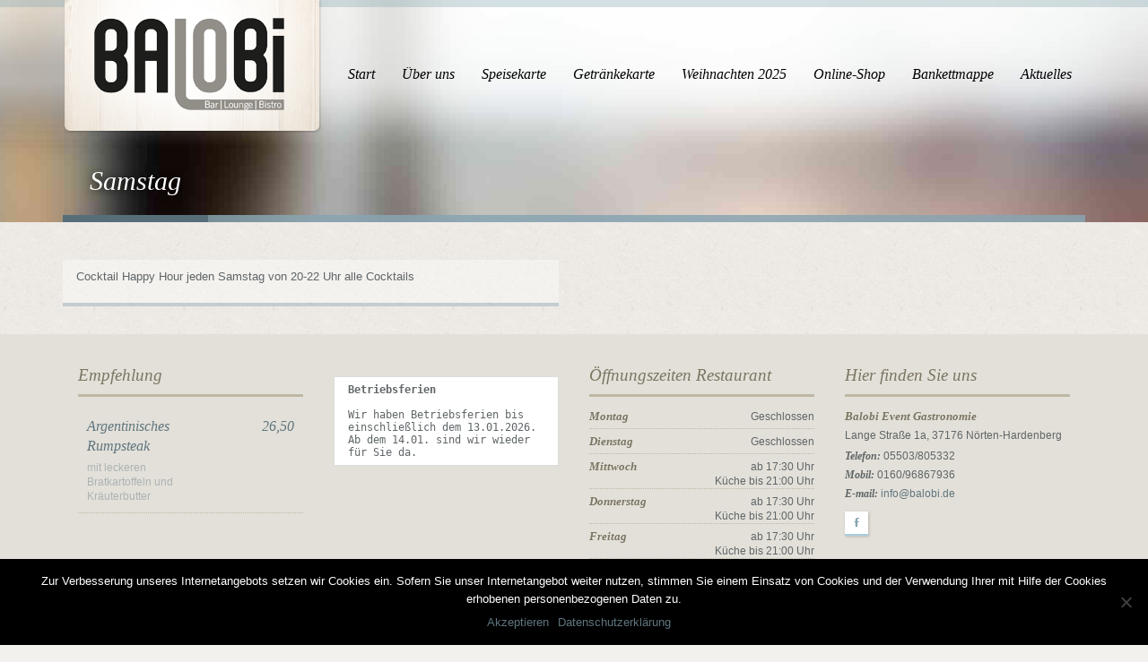

--- FILE ---
content_type: text/css
request_url: https://balobi.de/wp-content/themes/white-rock/style.css?ver=6.6.2
body_size: 58573
content:
/*

Theme Name: SH Design Restaurant Theme
Theme URI: http://www.sascha-hilke.de
Author: Progression Studios
Author URI: http://www.sascha-hilke.de
Description: Restaurant & Wein Theme
Version: 1.1
License: GNU General Public License version 3.0
License URI: http://www.gnu.org/licenses/gpl-3.0.html
Tags: right-sidebar, flexible-width, custom-menu, editor-style, featured-images, full-width-template, theme-options, translation-ready
Text Domain: progression

*/

/*  Table of Contents 

01. HTML5 ✰ BOILERPLATE RESET FILE
02. COLORS AND FONTS
	A. BACKGROUND COLORS AND IMAGES
	B. FONT COLORS
	C. FONT FAMILIES
	D. SOCIAL ICONS
03. PRIMARY STYLES
	A. DEFAULT STYLES
	B. BUTTON STYLES
	C. INPUT STYLES
	D. CSS3 TRANSITIONS
04. MAIN CONTAINERS	
05. FOOTER STYLES
06. BLOG STYLES
07. PORTFOLIO & MENU STYLES
08. FOOD MENU STYLES
09. WIDGET STYLES
10. SIDEBAR STYLES
11. FEATURED SLIDER and PAGE TITLE
12. NAVIGATION
13. DEFAULT GRID
14. PRINT STYLES
15. LIGHTBOX STYLES

*/


/*
=============================================== 01. HTML5 ✰ BOILERPLATE RESET FILE ===============================================
*/
article, aside, details, figcaption, figure, footer, header, hgroup, nav, section { display: block; }
audio, canvas, video { display: inline-block; *display: inline; *zoom: 1; }
audio:not([controls]) { display: none; }
[hidden] { display: none; }
html { font-size: 100%; -webkit-text-size-adjust: 100%; -ms-text-size-adjust: 100%; }
html, button, input, select, textarea { font-family: sans-serif; color: #222; }
body { margin: 0; font-size: 1em; line-height: 1.4; }
a:focus { outline: thin dotted; }
a:hover, a:active { outline: 0; }
abbr[title] { border-bottom: 1px dotted; }
b, strong { font-weight: bold; }
blockquote { margin: 1em 40px; }
dfn { font-style: italic; }
hr { display: block; height: 1px; border: 0; border-top: 1px solid #ccc; margin: 1em 0; padding: 0; }
ins { background: #ff9; color: #000; text-decoration: none; }
mark { background: #ff0; color: #000; font-style: italic; font-weight: bold; }
pre, code, kbd, samp { font-family: monospace, serif; _font-family: 'courier new', monospace; font-size: 1em; }
pre { white-space: pre; white-space: pre-wrap; word-wrap: break-word; }
q { quotes: none; }
q:before, q:after { content: ""; content: none; }
small { font-size: 85%; }
sub, sup { font-size: 75%; line-height: 0; position: relative; vertical-align: baseline; }
sup { top: -0.5em; }
sub { bottom: -0.25em; }
ul, ol { margin: 1em 0; padding: 0 0 0 40px; }
dd { margin: 0 0 0 40px; }
nav ul, nav ol { list-style: none; list-style-image: none; margin: 0; padding: 0; }
img { border: 0; -ms-interpolation-mode: bicubic; vertical-align: middle; }
svg:not(:root) { overflow: hidden; }
figure { margin: 0; }
form { margin: 0; }
fieldset { border: 0; margin: 0; padding: 0; }
label { cursor: pointer; }
legend { border: 0; *margin-left: -7px; padding: 0; white-space: normal; }
button, input, select, textarea { font-size: 100%; margin: 0; vertical-align: baseline; *vertical-align: middle; }
button, input { line-height: normal; }
button, input[type="button"], input[type="reset"], input[type="submit"] { cursor: pointer; -webkit-appearance: button; *overflow: visible; }
button[disabled], input[disabled] { cursor: default; }
input[type="checkbox"], input[type="radio"] { box-sizing: border-box; padding: 0; *width: 13px; *height: 13px; }
input[type="search"] { -webkit-appearance: textfield; -moz-box-sizing: content-box; -webkit-box-sizing: content-box; box-sizing: content-box; }
input[type="search"]::-webkit-search-decoration, input[type="search"]::-webkit-search-cancel-button { -webkit-appearance: none; }
button::-moz-focus-inner, input::-moz-focus-inner { border: 0; padding: 0; }
textarea { overflow: auto; vertical-align: top; resize: vertical; }
input:valid, textarea:valid {  }
input:invalid, textarea:invalid { background-color: #f0dddd; }
table { border-collapse: collapse; border-spacing: 0; }
td { vertical-align: top; }
.chromeframe { margin: 0.2em 0; background: #ccc; color: black; padding: 0.2em 0; }
.ir { display: block; border: 0; text-indent: -999em; overflow: hidden; background-color: transparent; background-repeat: no-repeat; text-align: left; direction: ltr; *line-height: 0; }
.ir br { display: none; }
.hidden { display: none !important; visibility: hidden; }
.visuallyhidden { border: 0; clip: rect(0 0 0 0); height: 1px; margin: -1px; overflow: hidden; padding: 0; position: absolute; width: 1px; }
.visuallyhidden.focusable:active, .visuallyhidden.focusable:focus { clip: auto; height: auto; margin: 0; overflow: visible; position: static; width: auto; }
.invisible { visibility: hidden; }
.clearfix:before, .clearfix:after, .clear:before, .clear:after { content: ""; display: table; }
.clearfix:after, .clear:after { clear: both; }
.clearfix, .clear { *zoom: 1; }
.lt-ie8 .clearfix, .lt-ie8 .clear {visibility:hidden; width:0;height:0; clear:both;}



/*
=============================================== 02. COLORS AND FONTS ===============================================
*/
body #logo img {max-width:288px; }


/* -------------------- A. BACKGROUND COLORS AND IMAGES -------------------- */
hr {border-bottom:1px solid #bdb7a4; }
#header-top-bar, #page-title-divider { background:#88a5b1; }
#page-title h1 {border-bottom:8px solid #576e78; }
.widget-area-highlight  {background:#e3e0d9; }
#copyright { border-top-color:#bdb7a4;  }
.wpcf7  input.wpcf7-submit, ul.filter-children li a, a.rock-button, input.button, .pagination a, .social-icons a, .rock-button, a .rock-button, #respond input#submit, body #main a.progression-grey {
	color:#88a5b1; 
	background:#ffffff;
	border-bottom:2px solid #aacedd;
}
.rock-button a {color:#88a5b1; }
.wpcf7  input.wpcf7-submit:hover, ul.filter-children li a:hover, ul.filter-children li.current_page_item a, #respond input#submit:hover, .rock-button:hover, a.rock-button:hover, .social-icons a:hover, input.button:hover, .pagination a:hover, .pagination a.selected, .social-icons a:hover, body #main a.progression-grey:hover 
{background:#aacedd; color:#ffffff;}
.rock-button:hover a {color:#ffffff;}
#tweets-sidebar {background:#f2f1ed;}
#tweets-sidebar:before {border-top: 10px solid #f2f1ed;}
#main img, #map-contact, .video-container {border-bottom:5px solid #88a5b1;}
.menu-item-container {border-bottom:4px solid #88a5b1; }
body ul#open-hours li, body #main ul.menu-items li, .type-post {border-bottom:1px dotted #bdb7a4; }
.header-underline {border-bottom:3px solid #bdb7a4;}
#sidebar {border-left:1px dotted #bdb7a4;}


/* -------------------- B. FONT COLORS -------------------- */
body {color:#5f6567;}
a {color:#5f757e;}
a:hover {color:#88a5b1;}
#copyright li a:hover {color:#88a5b1;}
h1, h2, h3, h4, h5, h6 {color:#7b7562;}
#copyright li a {color:#aca693;}

/* -------------------- C. FONT FAMILIES -------------------- */
ul.filter-children li a, #respond input#submit, .sf-menu, .flex-caption, footer #copyright ul, .rock-button, h1, h2, h3, h4, h5, h6, .phone-widget span, .e-mail-widget span, .mobile-widget span, body #main ul.menu-items .grid2column, .pagination a, body #main a.progression-grey
{font-family:'Droid Serif', serif; }

body {
	font-family:"Helvetica Neue", Helvetica, Arial, Sans-Serif;
}

/* -------------------- D. SOCIAL ICONS -------------------- */
@font-face {
    font-family: 'JustVector';
    src: url('e/justvectorv2-webfont.eot');
    src: url('social-icons/justvectorv2-webfont.eot?#iefix') format('eot'),
         url('social-icons/justvectorv2-webfont.woff') format('woff'),
         url('social-icons/justvectorv2-webfont.ttf') format('truetype'),
         url('social-icons/justvectorv2-webfont.svg#webfontkw9J4lGf') format('svg');
    font-weight: normal;
    font-style: normal;
}

.social-icons { font-family: 'JustVector';}
.social-icons a {
	display:inline-block;
	font-size:15px; 
	line-height:11px;  
	text-decoration:none;
	margin-right:0px;
	margin-bottom:10px;
	position:relative;
	padding:7px ;
	-moz-box-shadow: 1px 1px 3px rgba(0, 0, 0, 0.2);
	-webkit-box-shadow: 1px 1px 3px rgba(0, 0, 0, 0.2);
	box-shadow: 1px 1px 3px rgba(0, 0, 0, 0.2);

}


/*
=============================================== 03. PRIMARY STYLES ===============================================
*/
/* -------------------- A. DEFAULT STYLES -------------------- */
body {
	font-size: 13px; line-height: 1.4; 
	color:#777777;
}
body a img, body a {outline:none !important; text-decoration:none;}
#main a:hover img {opacity:0.6;  filter:alpha(opacity=60);}
p {padding-top:0px; margin:0px;}
p, ul, ol {margin-bottom: 15px;}
ul, ol {margin-left:0px; padding-left:16px;}
ul li, ol li {margin-bottom:5px;}
img {max-width: 100%;height: auto;  width:auto;}
h1, h2, h3, h4, h5, h6 {margin:0px; padding:0px; line-height:1.2; font-style:italic; font-weight:normal;}
h1 a, h2 a, h3 a, h4 a, h5 a, h6 a {text-decoration:none;}
h1 {font-size:30px;  margin-bottom:12px;  }
h2 {font-size:20px; margin-bottom:10px; }
h3 {font-size:19px; margin-bottom:10px;}
h4 {font-size:16px; margin-bottom:6px;}
h5 {font-size:14px; margin-bottom:6px; }
h6 {font-size:13px; margin-bottom:6px; font-weight:bold;}
.header-underline { padding-bottom:10px; margin-bottom:14px;}
h5.comments-title, h3#reply-title {font-size:16px; margin-bottom:15px;}
h5.menu-item-header-wine {margin-top:15px;}
hr {background:transparent;border-top:none; margin:20px 0px;}
ul.checkmark, ul.arrow {padding-left:0px;}
ul.checkmark li, ul.arrow li {list-style:none; padding-left:18px;}
ul.checkmark li {background:url(images/checkmark.png) 0px 2px no-repeat;}
ul.arrow li {background:url(images/sidebar-arrow.png) -4px 0px no-repeat;}
.alignright {float:right; margin:0 0 15px 20px;}
.alignleft {float:left; margin:0px 20px 15px 0px;}
.aligncenter {text-align:center;  margin:0px auto 15px auto; display:block; }
blockquote {background:url(images/blockquote.png) 0px 0px no-repeat; padding-left:40px; font-style:italic; line-height:1.8;}
pre {border:1px solid #ddd; padding:7px 15px; background:#fff; overflow:auto; word-wrap: break-word; line-height:14px; margin-bottom:15px;}
#main .noborder, #main img.noborder, #main a .noborder img {border:none;}
#main footer a:hover img, #main a:hover img.notransprency, #main .portfolio-single-container a:hover img {opacity:1; filter:alpha(opacity=100);}
.sticky, .gallery-caption, .bypostauthor {}
.homepage-feature-box { overflow:hidden; height:15px;width:25px; clear:both;}
.wine-feature-box { overflow:hidden; height:25px;width:25px; clear:both;}

/* -------------------- B. BUTTON STYLES -------------------- */
.wpcf7  input.wpcf7-submit, ul.filter-children li a, a.rock-button, input.button, .rock-button, #respond input#submit, body #main a.progression-grey {
	text-decoration:none; line-height:1; cursor: pointer; display:inline-block; 
	font-style:italic;
	padding:9px 12px 9px 12px;
	font-size:12px;
	-moz-box-shadow: 1px 1px 3px rgba(0, 0, 0, 0.2);
	-webkit-box-shadow: 1px 1px 3px rgba(0, 0, 0, 0.2);
	box-shadow: 1px 1px 3px rgba(0, 0, 0, 0.2);
	border-left:none; border-right:none; border-top:none;
	margin:0px;
	font-weight:normal;
	-webkit-border-radius: 0px; -moz-border-radius: 0px; border-radius: 0px;  -o-border-radius: 0px;
}
.lt-ie8 #main p.rock-button {display:inline;}

body #main a.progression-square {
	-webkit-border-radius: 0px; 
	-moz-border-radius: 0px; 
	border-radius: 0px;
	-moz-box-shadow: 1px 1px 3px rgba(0, 0, 0, 0.2);
	-webkit-box-shadow: 1px 1px 3px rgba(0, 0, 0, 0.2);
	box-shadow: 1px 1px 3px rgba(0, 0, 0, 0.2);
}

body #main  a.progression-rounded {
	-webkit-border-radius: 25px;
	-moz-border-radius: 25px;
	border-radius: 25px;
}

body #main a.progression-mini {
	padding: 5px 6px;
	font-size:11px;
}
	
body #main a.progression-small {
	padding: 8px 10px; 
	font-size:11px;
}

body #main a.progression-medium	{
	padding:9px 12px 9px 12px;
	font-size:12px;
}

body #main a.progression-large {
	padding:12px 18px; 
	font-size:15px;
}


/* -------------------- D. CSS3 TRANSITIONS -------------------- */
a, a:hover img { 
	-webkit-transition: all 400ms ease; -moz-transition: all 400ms ease; transition: all 400ms ease; -o-transition: all 400ms ease;
}
.wpcf7  input.wpcf7-submit, ul.filter-children li a, .sf-menu a, .rock-button, input.button, #respond input#submit, body #main a.progression-grey  { 
	-webkit-transition: all 250ms ease; -moz-transition: all 250ms ease; transition: all 250ms ease;  -o-transition: all 250ms ease;
}
.flex-control-paging li a {-webkit-transition-duration: 0ms !important; -moz-transition-duration: 0ms !important; -o-transition-duration: 0ms !important; transition-duration: 0ms !important;}


/* -------------------- E. CONTACT & FORM STYLES -------------------- */
#map-contact {width:100%; height:260px; margin-bottom:20px;}
#map-contact img {max-width:none; height: auto; }
#contactform {margin-top:25px; margin-left:10px;}
#contactform label.error {line-height:1; font-weight:normal; display:block; width:100%; font-style:italic; padding-left:2px; height:25px;  padding-top:4px; margin-bottom:-33px; position:relative; top:-10px; font-size:11px; color:#dd8b8b;}
#contactform input.error { border: 1px dotted #f4cbcb; background:#f8eded; }
p.error {color:#dd8b8b; font-weight:bold;}
p.success {color:#64ba7c; font-size:14px; font-weight:bold; padding-bottom:2px; }
p.success2 {padding-bottom:8px;}
#contactform span, span.required {color:#ff5c5f;}
#contactform div {padding-bottom:15px;}
#contactform label { display:block; vertical-align: top; font-weight:bold;   padding-bottom:4px;}
#contactform input#contactname, #contactform input#email, .wpcf7 input {width:55%;}
#contactform textarea#message, .wpcf7 textarea {width:68%;}
#contactform input.button, .wpcf7 input.wpcf7-submit, #respond input#submit {width:auto; }
#contact-wrapper {margin-bottom:15px;}
.wpcf7 {font-size:12px; font-weight:bold;}
.wpcf7 input {font-size:14px; font-weight:normal;}

input, textarea {
	margin:1px 0px 15px 3px;
	background-color:#fefefe; 
	border:1px solid #a49f8f; padding:7px 8px; 
	-webkit-border-radius: 2px; -moz-border-radius: 2px; border-radius: 2px; 
	-moz-box-shadow: 0px 0px 0px 4px rgba(0, 0, 0, 0.12); -webkit-box-shadow: 0px 0px 0px 4px rgba(0, 0, 0, 0.12); box-shadow: 0px 0px 0px 4px rgba(0, 0, 0, 0.12);
	background-image: -ms-linear-gradient(top, #F1F1F1 0%, #FFFFFF 100%);
	background-image: -moz-linear-gradient(top, #F1F1F1 0%, #FFFFFF 100%);
	background-image: -o-linear-gradient(top, #F1F1F1 0%, #FFFFFF 100%);
	background-image: -webkit-gradient(linear, left top, left bottom, color-stop(0, #F1F1F1), color-stop(1, #FFFFFF));
	background-image: -webkit-linear-gradient(top, #F1F1F1 0%, #FFFFFF 100%);
	background-image: linear-gradient(to bottom, #F1F1F1 0%, #FFFFFF 100%);
}



/*
=============================================== 04. MAIN CONTAINERS ===============================================
*/
/* -------------------- A. HEADER STYLES -------------------- */
body.admin-bar header {top:28px;}
header {z-index:15; height:170px; position:absolute; top:0px; width:100%; background: url(images/header.png) top left repeat-x;}
header .width-container {position:relative;}
body #logo { margin:0px; padding:0px; border:none; position:absolute; top:0px; left:0px;
	-webkit-border-bottom-right-radius: 5px;
	-webkit-border-bottom-left-radius: 5px;
	-moz-border-radius-bottomright: 5px;
	-moz-border-radius-bottomleft: 5px;
	border-bottom-right-radius: 5px;
	border-bottom-left-radius: 5px;
	overflow:hidden;
	z-index:55;
}
body #logo img { height: auto; }

#header-top-bar {width:100%; height:8px; position:absolute; top:0px; z-index:8; left:0px; opacity:0.35; filter:alpha(opacity=35);}
#page-title #page-title-divider {height:8px; margin-top:-10px;  position:relative; z-index:8;  opacity:0.85; filter:alpha(opacity=85);}
#homepage-slider-container #page-title-divider {margin-top:-8px; }
.lt-ie8 #page-title #page-title-divider {margin-top:-8px;}




/* -------------------- B. MAIN CONTAINER STYLES -------------------- */
.width-container, #page-title-divider {width:1140px; margin: 0 auto;}
#main {padding:42px 0px 35px 0px;}
.widget-area-highlight {padding:35px 0px 35px 0px; margin:0px 0px 0px 0px; position:relative; top:35px;}

/* -------------------- C. PAGE TITLE -------------------- */
.paged-title {height:250px;}
.width-container.paged-title {position:relative; }
#page-title h1 {position:absolute;   color:#ffffff; text-shadow: 1px 1px 10px rgba(0,0,0,1); bottom:-10px; left:0px; padding:0px 30px 20px 30px; z-index:9; }
.lt-ie8 #page-title h1 {bottom:-12px;}

/*
=============================================== 05. FOOTER STYLES ===============================================
*/
#footer-widgets .widget {font-size:12px;}
#copyright {border-top-style:solid; border-top-width:6px;   padding:20px 0px 20px 0px; width:100%; overflow:hidden;}
footer #copyright ul {margin:0px; padding:24px 0px 24px 0px; float:right; font-style:italic; }
#footer-text {font-size:12px; padding:5px 0px;}
footer #copyright ul a {text-decoration:none;}
footer #copyright ul li { margin-top:0px; margin-bottom:0px; display:inline; float:left; display:inline-block;  padding-right:15px; margin-right:15px;}
footer #copyright ul li:last-child { margin-right:0px; padding-right:0px;}
#copyright .lastcolumn {text-align:right;}

#footer-widgets .widget {float:left; margin-left:1.5%; margin-right:1.5%;}
#footer-widgets .footer-1-column .widget { width: 98%;}
#footer-widgets .footer-2-column .widget { width: 47%;}
#footer-widgets .footer-3-column .widget {width: 30%;  }
.lt-ie8 #footer-widgets .footer-3-column .widget {width: 29.5%;  }
#footer-widgets .footer-4-column .widget {width: 22%;  }

/*
=============================================== 06. BLOG STYLES ===============================================
*/
.blog-post-background {padding:25px 25px 15px 25px; background:#ffffff;}
body #main .commentlist li img {border:none;}

.type-post {margin-bottom:35px;}
.type-post .post-details-meta {font-size:11px; text-transform:uppercase;  color:#aeaeab; margin-bottom:10px;}
 
.pagination {text-align:center; margin-top:15px;}
.pagination a {
	margin:0px 6px;
	display:inline-block;
	line-height:11px;  
	text-decoration:none;
	margin-right:1px;
	position:relative;
	text-align:center;
	padding:8px 10px 7px 10px;
	font-style:italic;
	
	-moz-box-shadow: 1px 1px 3px rgba(0, 0, 0, 0.2);
	-webkit-box-shadow: 1px 1px 3px rgba(0, 0, 0, 0.2);
	box-shadow: 1px 1px 3px rgba(0, 0, 0, 0.2);
}

.commentlist {
	float:left;
	list-style: none;
	margin: 0 auto;
	width:86%;
	position:relative;
	left:101px;
}

.commentlist li.comment {
	background: #fbfbfb;
	background-color: rgba(255,255,255,.4); 
	border:1px dotted #e1e1e1; 
	margin: 0 0 1.625em 0 !important;
	padding: 0.2em 1.4em 0.25em 1.4em;
	list-style:none ;
	position: relative;
}
.commentlist .avatar {left: -102px; -webkit-box-shadow: 0 1px 2px #ccc; box-shadow: 0 1px 2px #ccc; -moz-box-shadow: 0 1px 2px #ccc; box-shadow: 0 1px 2px #ccc;  padding: 0; position: absolute; top: 0;}
.commentlist .pingback { margin: 0 0 1.625em; padding: 0 1.625em; }
ol.commentlist ul.children, ol.commentlist ul.children  li {
	list-style: none ;
	margin:0px;
}
.commentlist .children li.comment {
	border-right:none;
	border-top:none;
	border-bottom:none;
	border-left: 1px solid #dadada;
	margin: 0em 0 0 0;
	padding:1em 1.6em 0em 2em;
	position: relative;
}
.commentlist .avatar {left: -102px; -webkit-box-shadow: 0 1px 2px #ccc; box-shadow: 0 1px 2px #ccc; -moz-box-shadow: 0 1px 2px #ccc; box-shadow: 0 1px 2px #ccc;  padding: 0; position: absolute; top: 0px;}
.commentlist .pingback { margin: 0 0 1.625em; padding: 0 1.625em; }
ol.commentlist ul.children, ol.commentlist ul.children  li {
	list-style: none;
	margin:0px;
}

.commentlist .children li.comment .avatar {top:10px;}
.commentlist .children li.comment .fn { display: block; font-size:12px;}
.comment-meta .fn {font-weight: bold; display: block; font-size:14px; color:#4c4c4c;}
.comment-meta .fn a {font-weight:bold;}
.comment-meta a {text-decoration:none;}
.comment-meta {
	color: #666;
	font-size: 11px;
	padding-top:12px;
	padding-bottom:5px;
}
.commentlist .children li.comment .comment-meta {
	margin-left:62px ;
	padding-top:0px;
}
.commentlist .children li.comment .comment-content {
	margin: 0;
	margin-top:25px;
	padding:0px;
}

.comment-meta a:focus,
.comment-meta a:active,
.comment-meta a:hover {}
.commentlist .children .avatar {
	background: none;
	-webkit-box-shadow: none;
	-moz-box-shadow: none;
	box-shadow: none;
	left: 2.2em;
	padding:0px;
	top: 2.2em;
	width:55px;
	height:auto;
}

a.comment-reply-link:hover,
a.comment-reply-link:focus,
a.comment-reply-link:active {
	background: #888;
	color: #fff;
}
a.comment-reply-link > span {
	display: inline-block;
	position: relative;
	top: -1px;
}
.commentlist > li.pingback:before { content: ''; }
.commentlist .children .avatar {
	background: none;
	-webkit-box-shadow: none;
	-moz-box-shadow: none;
	box-shadow: none;
	left: 2.2em;
	padding:0px;
	top: 2.2em;
}
a.comment-reply-link {
	background: #e4e4e4;
	-moz-border-radius: 2px;
	border-radius: 2px;
	color: #666;
	display: inline-block;
	font-size: 10px;
	font-family:Arial, Sans-serif;
	padding: 2px 9px;
	text-decoration: none;
	margin-bottom:20px;
}

#reply div {margin-bottom:5px;}
#respond input {width:50%;}
#respond textarea {width:80%;}
#reply input.submit {width:auto;}

#respond { padding-bottom:10px; padding-left:3px;}
#respond .comment-form-author, #respond .comment-form-email, #respond .comment-form-url, #respond .comment-form-comment {font-size:90%; margin-bottom:5px;}
p.form-allowed-tags {font-size:11px; line-height:16px;}
p.form-allowed-tags code {display:block;}
#respond label {font-size:12px; padding-left: 0px; }
#respond input, #respond textarea {display:block; margin-top:5px;}
#respond .comment-form-author, #respond .comment-form-email, #respond .comment-form-url, #respond .comment-form-comment, #respond .form-allowed-tags, #respond .form-submit {padding:0px 0px 2px 0px;}
#respond .comment-notes {padding-bottom:2px;}
#respond input#submit {width:auto;}


/*
=============================================== 07. PORTFOLIO STYLES ===============================================
*/
.portfolio-content-container {padding-bottom:25px;}
.portfolio-post-background { padding:15px 15px 10px 15px; background:#ffffff;}
body.single-portfolio .portfolio-post-background {margin-top:0px; }

ul.filter-children {margin-bottom:20px; padding:0px; list-style:none;}
ul.filter-children li {padding:0px; margin:0px 5px 5px 0px; display:inline-block;}
ul.filter-children li a {display:inline-block; }

.lt-ie8 ul.filter-children li {display:inline;}





/*
=============================================== 08. FOOD MENU STYLES ===============================================
*/
.menu-spacer {width:100%; overflow:hidden; height:25px;}
body #main ul.menu-items .grid2column {font-style:italic; font-size:16px;}
body #main ul.menu-items .lastcolumn {text-align:right;}

body #main ul.menu-items {margin:0px; padding:8px 0px 0px 0px; list-style:none;}
body #main ul.menu-items li {margin-bottom:10px; padding:0px 10px 10px 10px;}
.item-description-menu {width:60%; font-size:12px; color:#acb2b4; margin-top:5px;}

.menu-description {font-size:14px; margin-bottom:30px;}

.menu-item-container {background:#ffffff; padding:10px 15px 5px 15px;}
.content-padding-menu {padding-left:10px; }
.menu-item-container img {margin-bottom:10px;}
.menu-wine-spacing {padding-top:5px;}


/*
=============================================== 09. WIDGET STYLES ===============================================
*/
#searchform .assistive-text {display:none;}
#searchform input {width:145px; margin-right:5px;}
#searchform input.submit {width:auto; margin-right:0px; position:relative; bottom:1px;}


#flickr-widget ul {margin:0; padding:0;background:none; }
#flickr-widget ul li { padding:0px; margin:0px; list-style:none; display:inline; border:none; background:transparent;}
#flickr-widget ul li a {display:inline;  padding:0px;  -webkit-transition: all .6s ease; -moz-transition: all .6s ease; transition: all .6s ease; }
#flickr-widget ul li img { width:29%; height:29%;  margin:0px 4% 4% 0px;}
#flickr-widget ul li a:hover { opacity: 0.7; filter:alpha(opacity=70); }

.wpcf7  input {margin-top:10px; width:60%;}
.wpcf7  textarea {margin-top:10px; width:80%;}
.wpcf7  input.wpcf7-submit {margin-top:0px; width:auto;}

#main .progression-etabs { 
	margin: 0; 
	padding: 0; 
	border-bottom:1px solid #ddd;
}
	
#main .progression-tab { 
	margin-right:-6px; 
	display: inline-block; 
	zoom:1; 
	*display:inline; 
	border: solid 1px #ddd; 
	border-width: 1px 1px 0 1px; 
	background: #f5f5f5;
}
	
#main .progression-tab a { 
	font-size: 14px; 
	line-height: 2em; 
	display: block; 
	padding: 5px 15px 3px 15px; 
	outline: none;  
	text-decoration:none;
}
	
#main .progression-tab.active { 
	padding-top: 5px; 
	position: relative; 
	top: 1px; 
	background: #fff;
}
#main .progression-tab-container div {background:#ffffff; border-right:1px solid #ddd;  border-left:1px solid #ddd; border-bottom:1px solid #ddd;  padding:20px;}
#main .progression-tab-container ul li {margin-bottom:0px;}


#wp-calendar th {
padding:3px 0;
text-align:center;
}

#wp-calendar td {
padding: 4px 0;
text-align: center;
}

#wp-calendar {
width: 90%;
}

#wp-calendar a {font-weight:bold; text-decoration:underline; }


/* --- Twitter --- */
#tweets-sidebar {-webkit-border-radius: 5px; -moz-border-radius: 5px; border-radius: 5px; padding:7px 12px;position: relative; }
#tweets-sidebar:before {
	content:"";
	position: absolute;
	bottom: -10px;
	z-index:1;
	left:50%;
	margin-left:-10px;
	width: 0;
	height: 0;
	border-left: 10px solid transparent;
	border-right: 10px solid transparent;
}
a.twitter-widget-from {margin-top:5px; padding:10px 5px 8px 40px; background: url(images/twitter.png) 14px 10px no-repeat; text-decoration:none; float:right; display:inline-block;}
#jtwt {  padding:5px 0px 10px 0px;  }
#sidebar #jtwt img {border:none;}
#jtwt_picture { float:left; padding:0px 5px 20px 0px; display:none; }
a#jtwt_date { font-size:10px;  padding-top:3px; font-style:italic;  display:block; text-align:right; }

/* --- MailChimp Form --- */
#mc_embed_signup label {display:block; padding-bottom:15px;}
#mc_embed_signup input#mce-EMAIL {float:left; width:138px;}
#mc_embed_signup input.button {float:right; width:auto;}


/* --- Contact Us Icons --- */
.phone-widget {margin-top:7px;}
.e-mail-widget, .mobile-widget {margin-top:5px;}
.phone-widget span, .e-mail-widget span, .mobile-widget span {font-style:italic; font-weight:bold;}
.homepage-widget .social-icons, #sidebar .social-icons {margin-top:12px;}

/* --- Opening Hours --- */
body ul#open-hours {list-style:none; margin:0px; padding:0px;}
body ul#open-hours li {margin-bottom:6px; }
body ul#open-hours li .date-day {font-weight:bold;}
body ul#open-hours li .hours-date {text-align:right; font-size:12px;}

/*
=============================================== 10. SIDEBAR STYLES ===============================================
*/
.sidebar-base {width:100%; height:1px; display:block;}
.sidebar-spacer {width:100%; height:15px; overflow:hidden;}
#sidebar {width:22.5%; padding-left:2.5%; float:right; padding-top:8px; }
#container-sidebar {width:72.5%; float:left; }


/*
=============================================== 11. FEATURED SLIDER and PAGE TITLE ===============================================
*/
/* -------------------- B. FEATURED SLIDER -------------------- */
 /* Browser Resets */
.flex-container a:active,
.flexslider a:active,
.flex-container a:focus,
.flexslider a:focus  {outline: none;}
.slides,
.flex-control-nav,
.flex-direction-nav {margin: 0; padding: 0; list-style: none;} 

/* FlexSlider Necessary Styles
*********************************/ 
.flexslider {margin: 0; padding: 0;}
.flexslider .slides > li {display: none; -webkit-backface-visibility: hidden;} /* Hide the slides before the JS is loaded. Avoids image jumping */
.flexslider .slides img { width:100%; display: block; }
.flex-pauseplay span {text-transform: capitalize;}

/* Clearfix for the .slides element */
.slides:after {content: "."; display: block; clear: both; visibility: hidden; line-height: 0; height: 0;} 
html[xmlns] .slides {display: block;} 
* html .slides {height: 1%;}

/* No JavaScript Fallback */
/* If you are not using another script, such as Modernizr, make sure you
 * include js that eliminates this class on page load */
.no-js .slides > li:first-child {display: block;}


/* FlexSlider Default Theme
*********************************/
.flexslider {margin:0px auto; position: relative; zoom: 1; overflow:hidden; }
.flex-viewport {max-height: 2000px; -webkit-transition: all 1s ease; -moz-transition: all 1s ease; transition: all 1s ease;}
.loading .flex-viewport {max-height: 300px;}
.flexslider .slides {zoom: 1;}

.carousel li {margin-right: 5px}
.flexslider ul li {margin-bottom:0px !important;}
/* Direction Nav */
.flex-direction-nav {*height: 0;}
.flex-direction-nav a {z-index:5;  width: 34px; height: 35px; margin: -5px 0 0 0; display: block; background: url(images/slider/arrows.png) no-repeat bottom left; position: absolute; top: 50%; cursor: pointer; text-indent: -9999px; opacity: 0; -webkit-transition: all .3s ease;}
.flex-direction-nav .flex-next {background-position: bottom right; right: 0px; }
.flex-direction-nav .flex-prev {background-position: bottom left;  left: 0px;}
.flexslider:hover .flex-next {opacity: 0.8; right: 20px;}
.flexslider:hover .flex-prev {opacity: 0.8; left: 20px;}
.flexslider:hover .flex-next:hover, .flexslider:hover .flex-prev:hover {opacity: 1;}
.flex-direction-nav .flex-disabled {opacity: .3!important; filter:alpha(opacity=30); cursor: default;}

#main .flex-direction-nav .flex-next { right: 20px; }
#main .flex-direction-nav .flex-prev {left: 20px;}


/* Control Nav */
.flex-control-nav { z-index:5; width: 100%; position: absolute; bottom:30px; text-align: center; }
.flex-control-nav li {margin: 0 1px; display: inline-block; zoom: 1; *display: inline;}
.flex-control-paging li a {width: 20px; height: 20px; display: block; background: url(images/slider/bg_bullets.png) 0px -25px no-repeat;  cursor: pointer; text-indent: -9999px;}
.flex-control-paging li a:hover { background-position:0px -48px; }
.flex-control-paging li a.flex-active {  background-position:0px -2px; cursor: default; }
body #main .flex-control-paging li a { -webkit-transition: none; -moz-transition: none; none; -o-transition: none; }

.lt-ie8 .flex-control-nav {bottom:30px;}
.portfolio-single-container .flex-control-nav {bottom:30px;}


.flex-control-thumbs {margin: 5px 0 0; position: static; overflow: hidden;}
.flex-control-thumbs li {width: 25%; float: left; margin: 0;}
.flex-control-thumbs img {width: 100%; display: block; opacity: .7; cursor: pointer;}
.flex-control-thumbs img:hover {opacity: 1;}
.flex-control-thumbs .flex-active {opacity: 1; cursor: default;}


/* Caption style */
.flexslider .caption-container {position:absolute; bottom:0px; left:50%; margin-left:-570px;}
.flex-caption {
	zoom: 1;
	position: relative; 
	left:50px;
	bottom:130px; 
	color: #fff;
	text-shadow: 1px 1px 20px rgba(0,0,0,1);
	font-size:30px; 
	font-style:italic;
}
.flex-caption a { color:#fff; text-decoration:none;}


.flexslider a:hover img {opacity:1; filter:alpha(opacity=100); }
.lt-ie9 .flex-direction-nav .flex-prev {opacity: 1; left: 15px;}
.lt-ie9 .flex-direction-nav .flex-next {opacity: 1; right: 15px; }



/*
=============================================== 12. NAVIGATION ===============================================
*/
/* -------------------- A. ESSENTIAL STYLES -------------------- */
/*** ESSENTIAL STYLES ***/
nav select {display:none; }
.sf-menu, .sf-menu * {margin:0; padding:0; list-style:none;}
.sf-menu {line-height:	1.0;}
.sf-menu ul {position:	absolute; top:-999em;  width: 10em; /* left offset of submenus need to match (see below) */}
.sf-menu ul li {width: 100%;}
.sf-menu li:hover {visibility:		inherit; /* fixes IE7 'sticky bug' */}
.sf-menu li {float:			left ;position:		relative;}
.sf-menu a {display:block;  position:relative;}
.sf-menu li:hover ul, .sf-menu li.sfHover ul {left:	0; top:65px; /* match top ul list item height */z-index: 99;}
ul.sf-menu li:hover li ul, ul.sf-menu li.sfHover li ul {top:-999em;}
ul.sf-menu li li:hover ul, ul.sf-menu li li.sfHover ul {left: 10em; /* match ul width */ top:0;}
ul.sf-menu li li:hover li ul, ul.sf-menu li li.sfHover li ul {top: -999em;}
ul.sf-menu li li li:hover ul, ul.sf-menu li li li.sfHover ul {left:10em; /* match ul width */ top:0;}


/* -------------------- B. MENU HEIGHT AND PADDING -------------------- */
.sf-menu a {padding:75px 15px 24px 15px;}  /* Top Menu Size */
body .sf-menu li:hover ul, body .sf-menu li.sfHover ul {top:115px;} /* Move sub-menu down */


/* -------------------- C. DEMO SKIN -------------------- */
nav {position:absolute; top:0px; right:0px; z-index:4; }
.sf-menu a {
	 -webkit-transition: all .4s ease; -moz-transition: all .4s ease; transition: all .4s ease; -o-transition: all .4s ease;
	text-decoration:none;
	line-height:1;
}
 /* DEFAULT LINK  */
.sf-menu a, .sf-menu a:visited  {
	text-shadow: none;
	color:#000000;
	font-size:16px;
	font-style:italic;
}

.sf-menu ul {background:#6c858a;}

 /* DEFAULT LINK HOVER AND SELETED  */
.sf-menu li.current-menu-item {background:#6c858a;  }
.sf-menu li.current-menu-item a, .sf-menu li.current-menu-item a:visited {	
	color:#ffffff;
}

 /* HOVER BACKGROUND */

.sf-menu a:hover, .sf-menu li a:hover, .sf-menu a:hover, .sf-menu a:visited:hover, .sf-menu li.sfHover a, .sf-menu li.sfHover a:visited {
	background:#6c858a;
	color:#ffffff;
	display:block;	
} 

.sf-menu li.sfHover li a, .sf-menu li.sfHover li a:visited, .sf-menu li.sfHover li li a, .sf-menu li.sfHover li li a:visited, .sf-menu li.sfHover li li li a, .sf-menu li.sfHover li li li a:visited, .sf-menu li.sfHover li li li li a, .sf-menu li.sfHover li li li li a:visited {
	font-size:13px;
	font-weight:500;
	text-transform:none;
	text-shadow: none;
}


.sf-menu li li:hover, .sf-menu li li.sfHover, .sf-menu li li a:focus, .sf-menu li li a:hover, .sf-menu li li a:active, .sf-menu li li.sfHover a, .sf-menu li.sfHover li a:visited:hover, .sf-menu li li:hover a:visited,
.sf-menu li li li:hover, .sf-menu li li li.sfHover, .sf-menu li li li a:focus, .sf-menu li li li a:hover, .sf-menu li li li a:active, .sf-menu li li li.sfHover a, .sf-menu li li.sfHover li a:visited:hover, .sf-menu li li li:hover a:visited,
.sf-menu li li li li:hover, .sf-menu li li li li.sfHover, .sf-menu li li li li a:focus, .sf-menu li li li li a:hover, .sf-menu li li li li a:active, .sf-menu li li li li.sfHover a, .sf-menu li li li.sfHover li a:visited:hover, .sf-menu li li li li:hover a:visited,
.sf-menu li li li li li:hover, .sf-menu li li li li li.sfHover, .sf-menu li li li li li a:focus, .sf-menu li li li li li a:hover, .sf-menu li li li li li a:active, .sf-menu li li li li li.sfHover a, .sf-menu li li li li.sfHover li a:visited:hover, .sf-menu li li li li li:hover a:visited  {
	outline: 0;
	-webkit-transition: all .6s ease; -moz-transition: all 1s ease; transition: all .6s ease; -o-transition: all .6s ease;
	background-image:url(images/transparency-fallback.png);
	background: rgba(255, 255, 255, 0.15);
}

.sf-menu li li a {padding:15px 15px ;}
.sf-menu li li, .sf-menu li li li, .sf-menu li li li li, .sf-menu li li li li li { margin:0px;  }
.sf-menu li:hover, .sf-menu li.sfHover, .sf-menu a:focus, .sf-menu a:hover, .sf-menu a:active {outline:		0;}


/*** arrows **/
.sf-menu a.sf-with-ul {padding-right: 	2.25em;	min-width:		1px; /* trigger IE7 hasLayout so spans position accurately */}
.sf-sub-indicator {
	position:		absolute;
	display:		block;
	right:			.75em;
	top:			1.05em; /* IE6 only */
	width:			10px;
	height:			10px;
	text-indent: 	-999em;
	overflow:		hidden;
	background:		url('images/arrows-ffffff.png') no-repeat -10px -100px; /* 8-bit indexed alpha png. IE6 gets solid image only */
}
a > .sf-sub-indicator {  /* give all except IE6 the correct values */ top:			.8em; background-position: 0 -100px; /* use translucent arrow for modern browsers*/}
/* apply hovers to modern browsers */
a:focus > .sf-sub-indicator, a:hover > .sf-sub-indicator, a:active > .sf-sub-indicator, li:hover > a > .sf-sub-indicator, li.sfHover > a > .sf-sub-indicator {background-position: -10px -100px; /* arrow hovers for modern browsers*/}

/* point right for anchors in subs */
.sf-menu ul .sf-sub-indicator { background-position:  -10px 0; }
.sf-menu ul a > .sf-sub-indicator { background-position:  0 0; }
/* apply hovers to modern browsers */
.sf-menu ul a:focus > .sf-sub-indicator, .sf-menu ul a:hover > .sf-sub-indicator, .sf-menu ul a:active > .sf-sub-indicator, .sf-menu ul li:hover > a > .sf-sub-indicator, .sf-menu ul li.sfHover > a > .sf-sub-indicator { background-position: -10px 0; /* arrow hovers for modern browsers*/}

/*** shadows for all but IE6 ***/
.sf-shadow ul { background:	url('images/shadow.png') no-repeat bottom right; padding: 0 8px 9px 0; -moz-border-radius-bottomleft: 17px; -moz-border-radius-topright: 17px; -webkit-border-top-right-radius: 17px; -webkit-border-bottom-left-radius: 17px;}
.sf-shadow ul.sf-shadow-off {background: transparent;}


/*
=============================================== 13. DEFAULT GRID ===============================================
*/
.grid2column, .grid3column, .grid3columnbig, .grid4column, .grid4columnbig {float:left; margin-right:3%;  }
.grid2column { width: 48.5%;}
.lt-ie8 .grid2column {width: 48%;  }
.grid3column {width: 31.2%;  }
.lt-ie8 .grid3column {width: 30.5%;  }
.grid3columnbig {width:65.5%;}
.grid4column {width: 22.5%;  }
.lt-ie8 .grid4column {width: 22%;  }
.grid4columnbig {width:74.2%; }


body .lastcolumn {margin-right:0% !important;}



/*
=============================================== 14. PRINT STYLES ===============================================
*/
@media print {
  * { background: transparent !important; color: black !important; box-shadow:none !important; text-shadow: none !important; filter:none !important; -ms-filter: none !important; } 
  a, a:visited { text-decoration: underline; }
  a[href]:after { content: " (" attr(href) ")"; }
  abbr[title]:after { content: " (" attr(title) ")"; }
  .ir a:after, a[href^="javascript:"]:after, a[href^="#"]:after { content: ""; } 
  pre, blockquote { border: 1px solid #999; page-break-inside: avoid; }
  thead { display: table-header-group; } 
  tr, img { page-break-inside: avoid; }
  img { max-width: 100% !important; }
  @page { margin: 0.5cm; }
  p, h2, h3 { orphans: 3; widows: 3; }
  h2, h3 { page-break-after: avoid; }
}


/*
=============================================== 15. LIGHTBOX STYLES ===============================================
*/
div.pp_default .pp_top,div.pp_default .pp_top .pp_middle,div.pp_default .pp_top .pp_left,div.pp_default .pp_top .pp_right,div.pp_default .pp_bottom,div.pp_default .pp_bottom .pp_left,div.pp_default .pp_bottom .pp_middle,div.pp_default .pp_bottom .pp_right{height:13px}
div.pp_default .pp_top .pp_left{background:url(images/prettyPhoto/default/sprite.png) -78px -93px no-repeat}
div.pp_default .pp_top .pp_middle{background:url(images/prettyPhoto/default/sprite_x.png) top left repeat-x}
div.pp_default .pp_top .pp_right{background:url(images/prettyPhoto/default/sprite.png) -112px -93px no-repeat}
div.pp_default .pp_content .ppt{color:#f8f8f8}
div.pp_default .pp_content_container .pp_left{background:url(images/prettyPhoto/default/sprite_y.png) -7px 0 repeat-y;padding-left:13px}
div.pp_default .pp_content_container .pp_right{background:url(images/prettyPhoto/default/sprite_y.png) top right repeat-y;padding-right:13px}
div.pp_default .pp_next:hover{background:url(images/prettyPhoto/default/sprite_next.png) center right no-repeat;cursor:pointer}
div.pp_default .pp_previous:hover{background:url(images/prettyPhoto/default/sprite_prev.png) center left no-repeat;cursor:pointer}
div.pp_default .pp_expand{background:url(images/prettyPhoto/default/sprite.png) 0 -29px no-repeat;cursor:pointer;width:28px;height:28px}
div.pp_default .pp_expand:hover{background:url(images/prettyPhoto/default/sprite.png) 0 -56px no-repeat;cursor:pointer}
div.pp_default .pp_contract{background:url(images/prettyPhoto/default/sprite.png) 0 -84px no-repeat;cursor:pointer;width:28px;height:28px}
div.pp_default .pp_contract:hover{background:url(images/prettyPhoto/default/sprite.png) 0 -113px no-repeat;cursor:pointer}
div.pp_default .pp_close{width:30px;height:30px;background:url(images/prettyPhoto/default/sprite.png) 2px 1px no-repeat;cursor:pointer}
div.pp_default .pp_gallery ul li a{background:url(images/prettyPhoto/default/default_thumb.png) center center #f8f8f8;border:1px solid #aaa}
div.pp_default .pp_social{margin-top:7px}
div.pp_default .pp_gallery a.pp_arrow_previous,div.pp_default .pp_gallery a.pp_arrow_next{position:static;left:auto}
div.pp_default .pp_nav .pp_play,div.pp_default .pp_nav .pp_pause{background:url(images/prettyPhoto/default/sprite.png) -51px 1px no-repeat;height:30px;width:30px}
div.pp_default .pp_nav .pp_pause{background-position:-51px -29px}
div.pp_default a.pp_arrow_previous,div.pp_default a.pp_arrow_next{background:url(images/prettyPhoto/default/sprite.png) -31px -3px no-repeat;height:20px;width:20px;margin:4px 0 0}
div.pp_default a.pp_arrow_next{left:52px;background-position:-82px -3px}
div.pp_default .pp_content_container .pp_details{margin-top:5px}
div.pp_default .pp_nav{clear:none;height:30px;width:110px;position:relative}
div.pp_default .pp_nav .currentTextHolder{font-family:Georgia;font-style:italic;color:#999;font-size:11px;left:75px;line-height:25px;position:absolute;top:2px;margin:0;padding:0 0 0 10px}
div.pp_default .pp_close:hover,div.pp_default .pp_nav .pp_play:hover,div.pp_default .pp_nav .pp_pause:hover,div.pp_default .pp_arrow_next:hover,div.pp_default .pp_arrow_previous:hover{opacity:0.7}
div.pp_default .pp_description{font-size:11px;font-weight:700;line-height:14px;margin:5px 50px 5px 0}
div.pp_default .pp_bottom .pp_left{background:url(images/prettyPhoto/default/sprite.png) -78px -127px no-repeat}
div.pp_default .pp_bottom .pp_middle{background:url(images/prettyPhoto/default/sprite_x.png) bottom left repeat-x}
div.pp_default .pp_bottom .pp_right{background:url(images/prettyPhoto/default/sprite.png) -112px -127px no-repeat}
div.pp_default .pp_loaderIcon{background:url(images/prettyPhoto/default/loader.gif) center center no-repeat}
div.light_rounded .pp_top .pp_left{background:url(images/prettyPhoto/light_rounded/sprite.png) -88px -53px no-repeat}
div.light_rounded .pp_top .pp_right{background:url(images/prettyPhoto/light_rounded/sprite.png) -110px -53px no-repeat}
div.light_rounded .pp_next:hover{background:url(images/prettyPhoto/light_rounded/btnNext.png) center right no-repeat;cursor:pointer}
div.light_rounded .pp_previous:hover{background:url(images/prettyPhoto/light_rounded/btnPrevious.png) center left no-repeat;cursor:pointer}
div.light_rounded .pp_expand{background:url(images/prettyPhoto/light_rounded/sprite.png) -31px -26px no-repeat;cursor:pointer}
div.light_rounded .pp_expand:hover{background:url(images/prettyPhoto/light_rounded/sprite.png) -31px -47px no-repeat;cursor:pointer}
div.light_rounded .pp_contract{background:url(images/prettyPhoto/light_rounded/sprite.png) 0 -26px no-repeat;cursor:pointer}
div.light_rounded .pp_contract:hover{background:url(images/prettyPhoto/light_rounded/sprite.png) 0 -47px no-repeat;cursor:pointer}
div.light_rounded .pp_close{width:75px;height:22px;background:url(images/prettyPhoto/light_rounded/sprite.png) -1px -1px no-repeat;cursor:pointer}
div.light_rounded .pp_nav .pp_play{background:url(images/prettyPhoto/light_rounded/sprite.png) -1px -100px no-repeat;height:15px;width:14px}
div.light_rounded .pp_nav .pp_pause{background:url(images/prettyPhoto/light_rounded/sprite.png) -24px -100px no-repeat;height:15px;width:14px}
div.light_rounded .pp_arrow_previous{background:url(images/prettyPhoto/light_rounded/sprite.png) 0 -71px no-repeat}
div.light_rounded .pp_arrow_next{background:url(images/prettyPhoto/light_rounded/sprite.png) -22px -71px no-repeat}
div.light_rounded .pp_bottom .pp_left{background:url(images/prettyPhoto/light_rounded/sprite.png) -88px -80px no-repeat}
div.light_rounded .pp_bottom .pp_right{background:url(images/prettyPhoto/light_rounded/sprite.png) -110px -80px no-repeat}
div.dark_rounded .pp_top .pp_left{background:url(images/prettyPhoto/dark_rounded/sprite.png) -88px -53px no-repeat}
div.dark_rounded .pp_top .pp_right{background:url(images/prettyPhoto/dark_rounded/sprite.png) -110px -53px no-repeat}
div.dark_rounded .pp_content_container .pp_left{background:url(images/prettyPhoto/dark_rounded/contentPattern.png) top left repeat-y}
div.dark_rounded .pp_content_container .pp_right{background:url(images/prettyPhoto/dark_rounded/contentPattern.png) top right repeat-y}
div.dark_rounded .pp_next:hover{background:url(images/prettyPhoto/dark_rounded/btnNext.png) center right no-repeat;cursor:pointer}
div.dark_rounded .pp_previous:hover{background:url(images/prettyPhoto/dark_rounded/btnPrevious.png) center left no-repeat;cursor:pointer}
div.dark_rounded .pp_expand{background:url(images/prettyPhoto/dark_rounded/sprite.png) -31px -26px no-repeat;cursor:pointer}
div.dark_rounded .pp_expand:hover{background:url(images/prettyPhoto/dark_rounded/sprite.png) -31px -47px no-repeat;cursor:pointer}
div.dark_rounded .pp_contract{background:url(images/prettyPhoto/dark_rounded/sprite.png) 0 -26px no-repeat;cursor:pointer}
div.dark_rounded .pp_contract:hover{background:url(images/prettyPhoto/dark_rounded/sprite.png) 0 -47px no-repeat;cursor:pointer}
div.dark_rounded .pp_close{width:75px;height:22px;background:url(images/prettyPhoto/dark_rounded/sprite.png) -1px -1px no-repeat;cursor:pointer}
div.dark_rounded .pp_description{margin-right:85px;color:#fff}
div.dark_rounded .pp_nav .pp_play{background:url(images/prettyPhoto/dark_rounded/sprite.png) -1px -100px no-repeat;height:15px;width:14px}
div.dark_rounded .pp_nav .pp_pause{background:url(images/prettyPhoto/dark_rounded/sprite.png) -24px -100px no-repeat;height:15px;width:14px}
div.dark_rounded .pp_arrow_previous{background:url(images/prettyPhoto/dark_rounded/sprite.png) 0 -71px no-repeat}
div.dark_rounded .pp_arrow_next{background:url(images/prettyPhoto/dark_rounded/sprite.png) -22px -71px no-repeat}
div.dark_rounded .pp_bottom .pp_left{background:url(images/prettyPhoto/dark_rounded/sprite.png) -88px -80px no-repeat}
div.dark_rounded .pp_bottom .pp_right{background:url(images/prettyPhoto/dark_rounded/sprite.png) -110px -80px no-repeat}
div.dark_rounded .pp_loaderIcon{background:url(images/prettyPhoto/dark_rounded/loader.gif) center center no-repeat}
div.dark_square .pp_left,div.dark_square .pp_middle,div.dark_square .pp_right,div.dark_square .pp_content{background:#000}
div.dark_square .pp_description{color:#fff;margin:0 85px 0 0}
div.dark_square .pp_loaderIcon{background:url(images/prettyPhoto/dark_square/loader.gif) center center no-repeat}
div.dark_square .pp_expand{background:url(images/prettyPhoto/dark_square/sprite.png) -31px -26px no-repeat;cursor:pointer}
div.dark_square .pp_expand:hover{background:url(images/prettyPhoto/dark_square/sprite.png) -31px -47px no-repeat;cursor:pointer}
div.dark_square .pp_contract{background:url(images/prettyPhoto/dark_square/sprite.png) 0 -26px no-repeat;cursor:pointer}
div.dark_square .pp_contract:hover{background:url(images/prettyPhoto/dark_square/sprite.png) 0 -47px no-repeat;cursor:pointer}
div.dark_square .pp_close{width:75px;height:22px;background:url(images/prettyPhoto/dark_square/sprite.png) -1px -1px no-repeat;cursor:pointer}
div.dark_square .pp_nav{clear:none}
div.dark_square .pp_nav .pp_play{background:url(images/prettyPhoto/dark_square/sprite.png) -1px -100px no-repeat;height:15px;width:14px}
div.dark_square .pp_nav .pp_pause{background:url(images/prettyPhoto/dark_square/sprite.png) -24px -100px no-repeat;height:15px;width:14px}
div.dark_square .pp_arrow_previous{background:url(images/prettyPhoto/dark_square/sprite.png) 0 -71px no-repeat}
div.dark_square .pp_arrow_next{background:url(images/prettyPhoto/dark_square/sprite.png) -22px -71px no-repeat}
div.dark_square .pp_next:hover{background:url(images/prettyPhoto/dark_square/btnNext.png) center right no-repeat;cursor:pointer}
div.dark_square .pp_previous:hover{background:url(images/prettyPhoto/dark_square/btnPrevious.png) center left no-repeat;cursor:pointer}
div.light_square .pp_expand{background:url(images/prettyPhoto/light_square/sprite.png) -31px -26px no-repeat;cursor:pointer}
div.light_square .pp_expand:hover{background:url(images/prettyPhoto/light_square/sprite.png) -31px -47px no-repeat;cursor:pointer}
div.light_square .pp_contract{background:url(images/prettyPhoto/light_square/sprite.png) 0 -26px no-repeat;cursor:pointer}
div.light_square .pp_contract:hover{background:url(images/prettyPhoto/light_square/sprite.png) 0 -47px no-repeat;cursor:pointer}
div.light_square .pp_close{width:75px;height:22px;background:url(images/prettyPhoto/light_square/sprite.png) -1px -1px no-repeat;cursor:pointer}
div.light_square .pp_nav .pp_play{background:url(images/prettyPhoto/light_square/sprite.png) -1px -100px no-repeat;height:15px;width:14px}
div.light_square .pp_nav .pp_pause{background:url(images/prettyPhoto/light_square/sprite.png) -24px -100px no-repeat;height:15px;width:14px}
div.light_square .pp_arrow_previous{background:url(images/prettyPhoto/light_square/sprite.png) 0 -71px no-repeat}
div.light_square .pp_arrow_next{background:url(images/prettyPhoto/light_square/sprite.png) -22px -71px no-repeat}
div.light_square .pp_next:hover{background:url(images/prettyPhoto/light_square/btnNext.png) center right no-repeat;cursor:pointer}
div.light_square .pp_previous:hover{background:url(images/prettyPhoto/light_square/btnPrevious.png) center left no-repeat;cursor:pointer}
div.facebook .pp_top .pp_left{background:url(images/prettyPhoto/facebook/sprite.png) -88px -53px no-repeat}
div.facebook .pp_top .pp_middle{background:url(images/prettyPhoto/facebook/contentPatternTop.png) top left repeat-x}
div.facebook .pp_top .pp_right{background:url(images/prettyPhoto/facebook/sprite.png) -110px -53px no-repeat}
div.facebook .pp_content_container .pp_left{background:url(images/prettyPhoto/facebook/contentPatternLeft.png) top left repeat-y}
div.facebook .pp_content_container .pp_right{background:url(images/prettyPhoto/facebook/contentPatternRight.png) top right repeat-y}
div.facebook .pp_expand{background:url(images/prettyPhoto/facebook/sprite.png) -31px -26px no-repeat;cursor:pointer}
div.facebook .pp_expand:hover{background:url(images/prettyPhoto/facebook/sprite.png) -31px -47px no-repeat;cursor:pointer}
div.facebook .pp_contract{background:url(images/prettyPhoto/facebook/sprite.png) 0 -26px no-repeat;cursor:pointer}
div.facebook .pp_contract:hover{background:url(images/prettyPhoto/facebook/sprite.png) 0 -47px no-repeat;cursor:pointer}
div.facebook .pp_close{width:22px;height:22px;background:url(images/prettyPhoto/facebook/sprite.png) -1px -1px no-repeat;cursor:pointer}
div.facebook .pp_description{margin:0 37px 0 0}
div.facebook .pp_loaderIcon{background:url(images/prettyPhoto/facebook/loader.gif) center center no-repeat}
div.facebook .pp_arrow_previous{background:url(images/prettyPhoto/facebook/sprite.png) 0 -71px no-repeat;height:22px;margin-top:0;width:22px}
div.facebook .pp_arrow_previous.disabled{background-position:0 -96px;cursor:default}
div.facebook .pp_arrow_next{background:url(images/prettyPhoto/facebook/sprite.png) -32px -71px no-repeat;height:22px;margin-top:0;width:22px}
div.facebook .pp_arrow_next.disabled{background-position:-32px -96px;cursor:default}
div.facebook .pp_nav{margin-top:0}
div.facebook .pp_nav p{font-size:15px;padding:0 3px 0 4px}
div.facebook .pp_nav .pp_play{background:url(images/prettyPhoto/facebook/sprite.png) -1px -123px no-repeat;height:22px;width:22px}
div.facebook .pp_nav .pp_pause{background:url(images/prettyPhoto/facebook/sprite.png) -32px -123px no-repeat;height:22px;width:22px}
div.facebook .pp_next:hover{background:url(images/prettyPhoto/facebook/btnNext.png) center right no-repeat;cursor:pointer}
div.facebook .pp_previous:hover{background:url(images/prettyPhoto/facebook/btnPrevious.png) center left no-repeat;cursor:pointer}
div.facebook .pp_bottom .pp_left{background:url(images/prettyPhoto/facebook/sprite.png) -88px -80px no-repeat}
div.facebook .pp_bottom .pp_middle{background:url(images/prettyPhoto/facebook/contentPatternBottom.png) top left repeat-x}
div.facebook .pp_bottom .pp_right{background:url(images/prettyPhoto/facebook/sprite.png) -110px -80px no-repeat}
div.pp_pic_holder a:focus{outline:none}
div.pp_overlay{background:#000;display:none;left:0;position:absolute;top:0;width:100%;z-index:9500}
div.pp_pic_holder{display:none;position:absolute;width:100px;z-index:10000}
.pp_content{height:40px;min-width:40px}
* html .pp_content{width:40px}
.pp_content_container{position:relative;text-align:left;width:100%}
.pp_content_container .pp_left{padding-left:20px}
.pp_content_container .pp_right{padding-right:20px}
.pp_content_container .pp_details{float:left;margin:10px 0 2px}
.pp_description{display:none;margin:0}
.pp_social{float:left;margin:0}
.pp_social .facebook{float:left;margin-left:5px;width:55px;overflow:hidden}
.pp_social .twitter{float:left}
.pp_nav{clear:right;float:left;margin:3px 10px 0 0}
.pp_nav p{float:left;white-space:nowrap;margin:2px 4px}
.pp_nav .pp_play,.pp_nav .pp_pause{float:left;margin-right:4px;text-indent:-10000px}
a.pp_arrow_previous,a.pp_arrow_next{display:block;float:left;height:15px;margin-top:3px;overflow:hidden;text-indent:-10000px;width:14px}
.pp_hoverContainer{position:absolute;top:0;width:100%;z-index:2000}
.pp_gallery{display:none;left:50%;margin-top:-50px;position:absolute;z-index:10000}
.pp_gallery div{float:left;overflow:hidden;position:relative}
.pp_gallery ul{float:left;height:35px;position:relative;white-space:nowrap;margin:0 0 0 5px;padding:0}
.pp_gallery ul a{border:1px rgba(0,0,0,0.5) solid;display:block;float:left;height:33px;overflow:hidden}
.pp_gallery ul a img{border:0}
.pp_gallery li{display:block;float:left;margin:0 5px 0 0;padding:0}
.pp_gallery li.default a{background:url(images/prettyPhoto/facebook/default_thumbnail.gif) 0 0 no-repeat;display:block;height:33px;width:50px}
.pp_gallery .pp_arrow_previous,.pp_gallery .pp_arrow_next{margin-top:7px!important}
a.pp_next{background:url(images/prettyPhoto/light_rounded/btnNext.png) 10000px 10000px no-repeat;display:block;float:right;height:100%;text-indent:-10000px;width:49%}
a.pp_previous{background:url(images/prettyPhoto/light_rounded/btnNext.png) 10000px 10000px no-repeat;display:block;float:left;height:100%;text-indent:-10000px;width:49%}
a.pp_expand,a.pp_contract{cursor:pointer;display:none;height:20px;position:absolute;right:30px;text-indent:-10000px;top:10px;width:20px;z-index:20000}
a.pp_close{position:absolute;right:0;top:0;display:block;line-height:22px;text-indent:-10000px}
.pp_loaderIcon{display:block;height:24px;left:50%;position:absolute;top:50%;width:24px;margin:-12px 0 0 -12px}
#pp_full_res{line-height:1!important}
#pp_full_res .pp_inline{text-align:left}
#pp_full_res .pp_inline p{margin:0 0 15px}
div.ppt{color:#fff;display:none;font-size:17px;z-index:9999;margin:0 0 5px 15px}
div.pp_default .pp_content,div.light_rounded .pp_content{background-color:#fff}
div.pp_default #pp_full_res .pp_inline,div.light_rounded .pp_content .ppt,div.light_rounded #pp_full_res .pp_inline,div.light_square .pp_content .ppt,div.light_square #pp_full_res .pp_inline,div.facebook .pp_content .ppt,div.facebook #pp_full_res .pp_inline{color:#000}
div.pp_default .pp_gallery ul li a:hover,div.pp_default .pp_gallery ul li.selected a,.pp_gallery ul a:hover,.pp_gallery li.selected a{border-color:#fff}
div.pp_default .pp_details,div.light_rounded .pp_details,div.dark_rounded .pp_details,div.dark_square .pp_details,div.light_square .pp_details,div.facebook .pp_details{position:relative}
div.light_rounded .pp_top .pp_middle,div.light_rounded .pp_content_container .pp_left,div.light_rounded .pp_content_container .pp_right,div.light_rounded .pp_bottom .pp_middle,div.light_square .pp_left,div.light_square .pp_middle,div.light_square .pp_right,div.light_square .pp_content,div.facebook .pp_content{background:#fff}
div.light_rounded .pp_description,div.light_square .pp_description{margin-right:85px}
div.light_rounded .pp_gallery a.pp_arrow_previous,div.light_rounded .pp_gallery a.pp_arrow_next,div.dark_rounded .pp_gallery a.pp_arrow_previous,div.dark_rounded .pp_gallery a.pp_arrow_next,div.dark_square .pp_gallery a.pp_arrow_previous,div.dark_square .pp_gallery a.pp_arrow_next,div.light_square .pp_gallery a.pp_arrow_previous,div.light_square .pp_gallery a.pp_arrow_next{margin-top:12px!important}
div.light_rounded .pp_arrow_previous.disabled,div.dark_rounded .pp_arrow_previous.disabled,div.dark_square .pp_arrow_previous.disabled,div.light_square .pp_arrow_previous.disabled{background-position:0 -87px;cursor:default}
div.light_rounded .pp_arrow_next.disabled,div.dark_rounded .pp_arrow_next.disabled,div.dark_square .pp_arrow_next.disabled,div.light_square .pp_arrow_next.disabled{background-position:-22px -87px;cursor:default}
div.light_rounded .pp_loaderIcon,div.light_square .pp_loaderIcon{background:url(images/prettyPhoto/light_rounded/loader.gif) center center no-repeat}
div.dark_rounded .pp_top .pp_middle,div.dark_rounded .pp_content,div.dark_rounded .pp_bottom .pp_middle{background:url(images/prettyPhoto/dark_rounded/contentPattern.png) top left repeat}
div.dark_rounded .currentTextHolder,div.dark_square .currentTextHolder{color:#c4c4c4}
div.dark_rounded #pp_full_res .pp_inline,div.dark_square #pp_full_res .pp_inline{color:#fff}
.pp_top,.pp_bottom{height:20px;position:relative}
* html .pp_top,* html .pp_bottom{padding:0 20px}
.pp_top .pp_left,.pp_bottom .pp_left{height:20px;left:0;position:absolute;width:20px}
.pp_top .pp_middle,.pp_bottom .pp_middle{height:20px;left:20px;position:absolute;right:20px}
* html .pp_top .pp_middle,* html .pp_bottom .pp_middle{left:0;position:static}
.pp_top .pp_right,.pp_bottom .pp_right{height:20px;left:auto;position:absolute;right:0;top:0;width:20px}
.pp_fade,.pp_gallery li.default a img{display:none}top .pp_middle,* html .pp_bottom .pp_middle{left:0;position:static}
.pp_top .pp_right,.pp_bottom .pp_right{height:20px;left:auto;position:absolute;right:0;top:0;width:20px}
.pp_fade,.pp_gallery li.default a img{display:none}

 _  _  _  _____          _____  _______ _     _ _______  ______
 |  |  | |_____] |      |     | |       |____/  |______ |_____/
 |__|__| |       |_____ |_____| |_____  |    \_ |______ |    \_